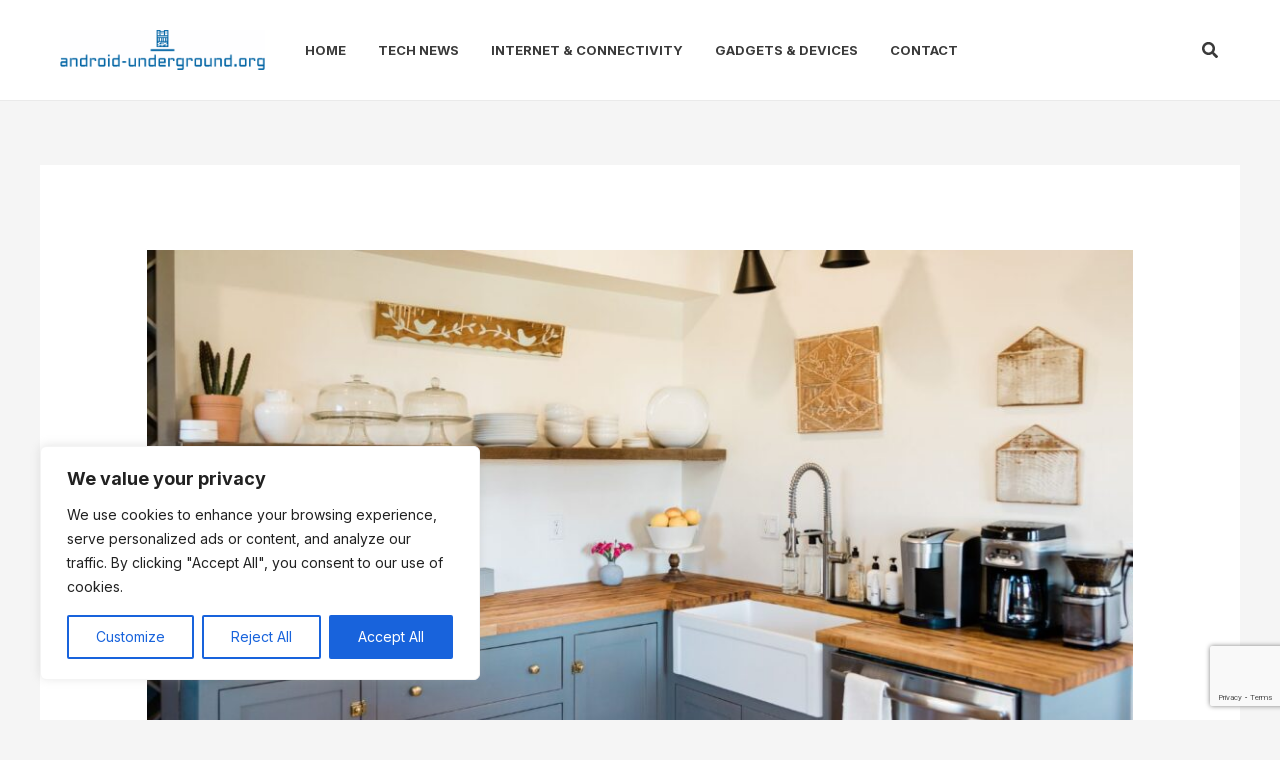

--- FILE ---
content_type: text/html; charset=utf-8
request_url: https://www.google.com/recaptcha/api2/anchor?ar=1&k=6Lcsxg0qAAAAAFjHp97U4yy0C6iBOJSwset9W2do&co=aHR0cHM6Ly9hbmRyb2lkLXVuZGVyZ3JvdW5kLm9yZzo0NDM.&hl=en&v=PoyoqOPhxBO7pBk68S4YbpHZ&size=invisible&anchor-ms=20000&execute-ms=30000&cb=6m963rh8pye5
body_size: 48744
content:
<!DOCTYPE HTML><html dir="ltr" lang="en"><head><meta http-equiv="Content-Type" content="text/html; charset=UTF-8">
<meta http-equiv="X-UA-Compatible" content="IE=edge">
<title>reCAPTCHA</title>
<style type="text/css">
/* cyrillic-ext */
@font-face {
  font-family: 'Roboto';
  font-style: normal;
  font-weight: 400;
  font-stretch: 100%;
  src: url(//fonts.gstatic.com/s/roboto/v48/KFO7CnqEu92Fr1ME7kSn66aGLdTylUAMa3GUBHMdazTgWw.woff2) format('woff2');
  unicode-range: U+0460-052F, U+1C80-1C8A, U+20B4, U+2DE0-2DFF, U+A640-A69F, U+FE2E-FE2F;
}
/* cyrillic */
@font-face {
  font-family: 'Roboto';
  font-style: normal;
  font-weight: 400;
  font-stretch: 100%;
  src: url(//fonts.gstatic.com/s/roboto/v48/KFO7CnqEu92Fr1ME7kSn66aGLdTylUAMa3iUBHMdazTgWw.woff2) format('woff2');
  unicode-range: U+0301, U+0400-045F, U+0490-0491, U+04B0-04B1, U+2116;
}
/* greek-ext */
@font-face {
  font-family: 'Roboto';
  font-style: normal;
  font-weight: 400;
  font-stretch: 100%;
  src: url(//fonts.gstatic.com/s/roboto/v48/KFO7CnqEu92Fr1ME7kSn66aGLdTylUAMa3CUBHMdazTgWw.woff2) format('woff2');
  unicode-range: U+1F00-1FFF;
}
/* greek */
@font-face {
  font-family: 'Roboto';
  font-style: normal;
  font-weight: 400;
  font-stretch: 100%;
  src: url(//fonts.gstatic.com/s/roboto/v48/KFO7CnqEu92Fr1ME7kSn66aGLdTylUAMa3-UBHMdazTgWw.woff2) format('woff2');
  unicode-range: U+0370-0377, U+037A-037F, U+0384-038A, U+038C, U+038E-03A1, U+03A3-03FF;
}
/* math */
@font-face {
  font-family: 'Roboto';
  font-style: normal;
  font-weight: 400;
  font-stretch: 100%;
  src: url(//fonts.gstatic.com/s/roboto/v48/KFO7CnqEu92Fr1ME7kSn66aGLdTylUAMawCUBHMdazTgWw.woff2) format('woff2');
  unicode-range: U+0302-0303, U+0305, U+0307-0308, U+0310, U+0312, U+0315, U+031A, U+0326-0327, U+032C, U+032F-0330, U+0332-0333, U+0338, U+033A, U+0346, U+034D, U+0391-03A1, U+03A3-03A9, U+03B1-03C9, U+03D1, U+03D5-03D6, U+03F0-03F1, U+03F4-03F5, U+2016-2017, U+2034-2038, U+203C, U+2040, U+2043, U+2047, U+2050, U+2057, U+205F, U+2070-2071, U+2074-208E, U+2090-209C, U+20D0-20DC, U+20E1, U+20E5-20EF, U+2100-2112, U+2114-2115, U+2117-2121, U+2123-214F, U+2190, U+2192, U+2194-21AE, U+21B0-21E5, U+21F1-21F2, U+21F4-2211, U+2213-2214, U+2216-22FF, U+2308-230B, U+2310, U+2319, U+231C-2321, U+2336-237A, U+237C, U+2395, U+239B-23B7, U+23D0, U+23DC-23E1, U+2474-2475, U+25AF, U+25B3, U+25B7, U+25BD, U+25C1, U+25CA, U+25CC, U+25FB, U+266D-266F, U+27C0-27FF, U+2900-2AFF, U+2B0E-2B11, U+2B30-2B4C, U+2BFE, U+3030, U+FF5B, U+FF5D, U+1D400-1D7FF, U+1EE00-1EEFF;
}
/* symbols */
@font-face {
  font-family: 'Roboto';
  font-style: normal;
  font-weight: 400;
  font-stretch: 100%;
  src: url(//fonts.gstatic.com/s/roboto/v48/KFO7CnqEu92Fr1ME7kSn66aGLdTylUAMaxKUBHMdazTgWw.woff2) format('woff2');
  unicode-range: U+0001-000C, U+000E-001F, U+007F-009F, U+20DD-20E0, U+20E2-20E4, U+2150-218F, U+2190, U+2192, U+2194-2199, U+21AF, U+21E6-21F0, U+21F3, U+2218-2219, U+2299, U+22C4-22C6, U+2300-243F, U+2440-244A, U+2460-24FF, U+25A0-27BF, U+2800-28FF, U+2921-2922, U+2981, U+29BF, U+29EB, U+2B00-2BFF, U+4DC0-4DFF, U+FFF9-FFFB, U+10140-1018E, U+10190-1019C, U+101A0, U+101D0-101FD, U+102E0-102FB, U+10E60-10E7E, U+1D2C0-1D2D3, U+1D2E0-1D37F, U+1F000-1F0FF, U+1F100-1F1AD, U+1F1E6-1F1FF, U+1F30D-1F30F, U+1F315, U+1F31C, U+1F31E, U+1F320-1F32C, U+1F336, U+1F378, U+1F37D, U+1F382, U+1F393-1F39F, U+1F3A7-1F3A8, U+1F3AC-1F3AF, U+1F3C2, U+1F3C4-1F3C6, U+1F3CA-1F3CE, U+1F3D4-1F3E0, U+1F3ED, U+1F3F1-1F3F3, U+1F3F5-1F3F7, U+1F408, U+1F415, U+1F41F, U+1F426, U+1F43F, U+1F441-1F442, U+1F444, U+1F446-1F449, U+1F44C-1F44E, U+1F453, U+1F46A, U+1F47D, U+1F4A3, U+1F4B0, U+1F4B3, U+1F4B9, U+1F4BB, U+1F4BF, U+1F4C8-1F4CB, U+1F4D6, U+1F4DA, U+1F4DF, U+1F4E3-1F4E6, U+1F4EA-1F4ED, U+1F4F7, U+1F4F9-1F4FB, U+1F4FD-1F4FE, U+1F503, U+1F507-1F50B, U+1F50D, U+1F512-1F513, U+1F53E-1F54A, U+1F54F-1F5FA, U+1F610, U+1F650-1F67F, U+1F687, U+1F68D, U+1F691, U+1F694, U+1F698, U+1F6AD, U+1F6B2, U+1F6B9-1F6BA, U+1F6BC, U+1F6C6-1F6CF, U+1F6D3-1F6D7, U+1F6E0-1F6EA, U+1F6F0-1F6F3, U+1F6F7-1F6FC, U+1F700-1F7FF, U+1F800-1F80B, U+1F810-1F847, U+1F850-1F859, U+1F860-1F887, U+1F890-1F8AD, U+1F8B0-1F8BB, U+1F8C0-1F8C1, U+1F900-1F90B, U+1F93B, U+1F946, U+1F984, U+1F996, U+1F9E9, U+1FA00-1FA6F, U+1FA70-1FA7C, U+1FA80-1FA89, U+1FA8F-1FAC6, U+1FACE-1FADC, U+1FADF-1FAE9, U+1FAF0-1FAF8, U+1FB00-1FBFF;
}
/* vietnamese */
@font-face {
  font-family: 'Roboto';
  font-style: normal;
  font-weight: 400;
  font-stretch: 100%;
  src: url(//fonts.gstatic.com/s/roboto/v48/KFO7CnqEu92Fr1ME7kSn66aGLdTylUAMa3OUBHMdazTgWw.woff2) format('woff2');
  unicode-range: U+0102-0103, U+0110-0111, U+0128-0129, U+0168-0169, U+01A0-01A1, U+01AF-01B0, U+0300-0301, U+0303-0304, U+0308-0309, U+0323, U+0329, U+1EA0-1EF9, U+20AB;
}
/* latin-ext */
@font-face {
  font-family: 'Roboto';
  font-style: normal;
  font-weight: 400;
  font-stretch: 100%;
  src: url(//fonts.gstatic.com/s/roboto/v48/KFO7CnqEu92Fr1ME7kSn66aGLdTylUAMa3KUBHMdazTgWw.woff2) format('woff2');
  unicode-range: U+0100-02BA, U+02BD-02C5, U+02C7-02CC, U+02CE-02D7, U+02DD-02FF, U+0304, U+0308, U+0329, U+1D00-1DBF, U+1E00-1E9F, U+1EF2-1EFF, U+2020, U+20A0-20AB, U+20AD-20C0, U+2113, U+2C60-2C7F, U+A720-A7FF;
}
/* latin */
@font-face {
  font-family: 'Roboto';
  font-style: normal;
  font-weight: 400;
  font-stretch: 100%;
  src: url(//fonts.gstatic.com/s/roboto/v48/KFO7CnqEu92Fr1ME7kSn66aGLdTylUAMa3yUBHMdazQ.woff2) format('woff2');
  unicode-range: U+0000-00FF, U+0131, U+0152-0153, U+02BB-02BC, U+02C6, U+02DA, U+02DC, U+0304, U+0308, U+0329, U+2000-206F, U+20AC, U+2122, U+2191, U+2193, U+2212, U+2215, U+FEFF, U+FFFD;
}
/* cyrillic-ext */
@font-face {
  font-family: 'Roboto';
  font-style: normal;
  font-weight: 500;
  font-stretch: 100%;
  src: url(//fonts.gstatic.com/s/roboto/v48/KFO7CnqEu92Fr1ME7kSn66aGLdTylUAMa3GUBHMdazTgWw.woff2) format('woff2');
  unicode-range: U+0460-052F, U+1C80-1C8A, U+20B4, U+2DE0-2DFF, U+A640-A69F, U+FE2E-FE2F;
}
/* cyrillic */
@font-face {
  font-family: 'Roboto';
  font-style: normal;
  font-weight: 500;
  font-stretch: 100%;
  src: url(//fonts.gstatic.com/s/roboto/v48/KFO7CnqEu92Fr1ME7kSn66aGLdTylUAMa3iUBHMdazTgWw.woff2) format('woff2');
  unicode-range: U+0301, U+0400-045F, U+0490-0491, U+04B0-04B1, U+2116;
}
/* greek-ext */
@font-face {
  font-family: 'Roboto';
  font-style: normal;
  font-weight: 500;
  font-stretch: 100%;
  src: url(//fonts.gstatic.com/s/roboto/v48/KFO7CnqEu92Fr1ME7kSn66aGLdTylUAMa3CUBHMdazTgWw.woff2) format('woff2');
  unicode-range: U+1F00-1FFF;
}
/* greek */
@font-face {
  font-family: 'Roboto';
  font-style: normal;
  font-weight: 500;
  font-stretch: 100%;
  src: url(//fonts.gstatic.com/s/roboto/v48/KFO7CnqEu92Fr1ME7kSn66aGLdTylUAMa3-UBHMdazTgWw.woff2) format('woff2');
  unicode-range: U+0370-0377, U+037A-037F, U+0384-038A, U+038C, U+038E-03A1, U+03A3-03FF;
}
/* math */
@font-face {
  font-family: 'Roboto';
  font-style: normal;
  font-weight: 500;
  font-stretch: 100%;
  src: url(//fonts.gstatic.com/s/roboto/v48/KFO7CnqEu92Fr1ME7kSn66aGLdTylUAMawCUBHMdazTgWw.woff2) format('woff2');
  unicode-range: U+0302-0303, U+0305, U+0307-0308, U+0310, U+0312, U+0315, U+031A, U+0326-0327, U+032C, U+032F-0330, U+0332-0333, U+0338, U+033A, U+0346, U+034D, U+0391-03A1, U+03A3-03A9, U+03B1-03C9, U+03D1, U+03D5-03D6, U+03F0-03F1, U+03F4-03F5, U+2016-2017, U+2034-2038, U+203C, U+2040, U+2043, U+2047, U+2050, U+2057, U+205F, U+2070-2071, U+2074-208E, U+2090-209C, U+20D0-20DC, U+20E1, U+20E5-20EF, U+2100-2112, U+2114-2115, U+2117-2121, U+2123-214F, U+2190, U+2192, U+2194-21AE, U+21B0-21E5, U+21F1-21F2, U+21F4-2211, U+2213-2214, U+2216-22FF, U+2308-230B, U+2310, U+2319, U+231C-2321, U+2336-237A, U+237C, U+2395, U+239B-23B7, U+23D0, U+23DC-23E1, U+2474-2475, U+25AF, U+25B3, U+25B7, U+25BD, U+25C1, U+25CA, U+25CC, U+25FB, U+266D-266F, U+27C0-27FF, U+2900-2AFF, U+2B0E-2B11, U+2B30-2B4C, U+2BFE, U+3030, U+FF5B, U+FF5D, U+1D400-1D7FF, U+1EE00-1EEFF;
}
/* symbols */
@font-face {
  font-family: 'Roboto';
  font-style: normal;
  font-weight: 500;
  font-stretch: 100%;
  src: url(//fonts.gstatic.com/s/roboto/v48/KFO7CnqEu92Fr1ME7kSn66aGLdTylUAMaxKUBHMdazTgWw.woff2) format('woff2');
  unicode-range: U+0001-000C, U+000E-001F, U+007F-009F, U+20DD-20E0, U+20E2-20E4, U+2150-218F, U+2190, U+2192, U+2194-2199, U+21AF, U+21E6-21F0, U+21F3, U+2218-2219, U+2299, U+22C4-22C6, U+2300-243F, U+2440-244A, U+2460-24FF, U+25A0-27BF, U+2800-28FF, U+2921-2922, U+2981, U+29BF, U+29EB, U+2B00-2BFF, U+4DC0-4DFF, U+FFF9-FFFB, U+10140-1018E, U+10190-1019C, U+101A0, U+101D0-101FD, U+102E0-102FB, U+10E60-10E7E, U+1D2C0-1D2D3, U+1D2E0-1D37F, U+1F000-1F0FF, U+1F100-1F1AD, U+1F1E6-1F1FF, U+1F30D-1F30F, U+1F315, U+1F31C, U+1F31E, U+1F320-1F32C, U+1F336, U+1F378, U+1F37D, U+1F382, U+1F393-1F39F, U+1F3A7-1F3A8, U+1F3AC-1F3AF, U+1F3C2, U+1F3C4-1F3C6, U+1F3CA-1F3CE, U+1F3D4-1F3E0, U+1F3ED, U+1F3F1-1F3F3, U+1F3F5-1F3F7, U+1F408, U+1F415, U+1F41F, U+1F426, U+1F43F, U+1F441-1F442, U+1F444, U+1F446-1F449, U+1F44C-1F44E, U+1F453, U+1F46A, U+1F47D, U+1F4A3, U+1F4B0, U+1F4B3, U+1F4B9, U+1F4BB, U+1F4BF, U+1F4C8-1F4CB, U+1F4D6, U+1F4DA, U+1F4DF, U+1F4E3-1F4E6, U+1F4EA-1F4ED, U+1F4F7, U+1F4F9-1F4FB, U+1F4FD-1F4FE, U+1F503, U+1F507-1F50B, U+1F50D, U+1F512-1F513, U+1F53E-1F54A, U+1F54F-1F5FA, U+1F610, U+1F650-1F67F, U+1F687, U+1F68D, U+1F691, U+1F694, U+1F698, U+1F6AD, U+1F6B2, U+1F6B9-1F6BA, U+1F6BC, U+1F6C6-1F6CF, U+1F6D3-1F6D7, U+1F6E0-1F6EA, U+1F6F0-1F6F3, U+1F6F7-1F6FC, U+1F700-1F7FF, U+1F800-1F80B, U+1F810-1F847, U+1F850-1F859, U+1F860-1F887, U+1F890-1F8AD, U+1F8B0-1F8BB, U+1F8C0-1F8C1, U+1F900-1F90B, U+1F93B, U+1F946, U+1F984, U+1F996, U+1F9E9, U+1FA00-1FA6F, U+1FA70-1FA7C, U+1FA80-1FA89, U+1FA8F-1FAC6, U+1FACE-1FADC, U+1FADF-1FAE9, U+1FAF0-1FAF8, U+1FB00-1FBFF;
}
/* vietnamese */
@font-face {
  font-family: 'Roboto';
  font-style: normal;
  font-weight: 500;
  font-stretch: 100%;
  src: url(//fonts.gstatic.com/s/roboto/v48/KFO7CnqEu92Fr1ME7kSn66aGLdTylUAMa3OUBHMdazTgWw.woff2) format('woff2');
  unicode-range: U+0102-0103, U+0110-0111, U+0128-0129, U+0168-0169, U+01A0-01A1, U+01AF-01B0, U+0300-0301, U+0303-0304, U+0308-0309, U+0323, U+0329, U+1EA0-1EF9, U+20AB;
}
/* latin-ext */
@font-face {
  font-family: 'Roboto';
  font-style: normal;
  font-weight: 500;
  font-stretch: 100%;
  src: url(//fonts.gstatic.com/s/roboto/v48/KFO7CnqEu92Fr1ME7kSn66aGLdTylUAMa3KUBHMdazTgWw.woff2) format('woff2');
  unicode-range: U+0100-02BA, U+02BD-02C5, U+02C7-02CC, U+02CE-02D7, U+02DD-02FF, U+0304, U+0308, U+0329, U+1D00-1DBF, U+1E00-1E9F, U+1EF2-1EFF, U+2020, U+20A0-20AB, U+20AD-20C0, U+2113, U+2C60-2C7F, U+A720-A7FF;
}
/* latin */
@font-face {
  font-family: 'Roboto';
  font-style: normal;
  font-weight: 500;
  font-stretch: 100%;
  src: url(//fonts.gstatic.com/s/roboto/v48/KFO7CnqEu92Fr1ME7kSn66aGLdTylUAMa3yUBHMdazQ.woff2) format('woff2');
  unicode-range: U+0000-00FF, U+0131, U+0152-0153, U+02BB-02BC, U+02C6, U+02DA, U+02DC, U+0304, U+0308, U+0329, U+2000-206F, U+20AC, U+2122, U+2191, U+2193, U+2212, U+2215, U+FEFF, U+FFFD;
}
/* cyrillic-ext */
@font-face {
  font-family: 'Roboto';
  font-style: normal;
  font-weight: 900;
  font-stretch: 100%;
  src: url(//fonts.gstatic.com/s/roboto/v48/KFO7CnqEu92Fr1ME7kSn66aGLdTylUAMa3GUBHMdazTgWw.woff2) format('woff2');
  unicode-range: U+0460-052F, U+1C80-1C8A, U+20B4, U+2DE0-2DFF, U+A640-A69F, U+FE2E-FE2F;
}
/* cyrillic */
@font-face {
  font-family: 'Roboto';
  font-style: normal;
  font-weight: 900;
  font-stretch: 100%;
  src: url(//fonts.gstatic.com/s/roboto/v48/KFO7CnqEu92Fr1ME7kSn66aGLdTylUAMa3iUBHMdazTgWw.woff2) format('woff2');
  unicode-range: U+0301, U+0400-045F, U+0490-0491, U+04B0-04B1, U+2116;
}
/* greek-ext */
@font-face {
  font-family: 'Roboto';
  font-style: normal;
  font-weight: 900;
  font-stretch: 100%;
  src: url(//fonts.gstatic.com/s/roboto/v48/KFO7CnqEu92Fr1ME7kSn66aGLdTylUAMa3CUBHMdazTgWw.woff2) format('woff2');
  unicode-range: U+1F00-1FFF;
}
/* greek */
@font-face {
  font-family: 'Roboto';
  font-style: normal;
  font-weight: 900;
  font-stretch: 100%;
  src: url(//fonts.gstatic.com/s/roboto/v48/KFO7CnqEu92Fr1ME7kSn66aGLdTylUAMa3-UBHMdazTgWw.woff2) format('woff2');
  unicode-range: U+0370-0377, U+037A-037F, U+0384-038A, U+038C, U+038E-03A1, U+03A3-03FF;
}
/* math */
@font-face {
  font-family: 'Roboto';
  font-style: normal;
  font-weight: 900;
  font-stretch: 100%;
  src: url(//fonts.gstatic.com/s/roboto/v48/KFO7CnqEu92Fr1ME7kSn66aGLdTylUAMawCUBHMdazTgWw.woff2) format('woff2');
  unicode-range: U+0302-0303, U+0305, U+0307-0308, U+0310, U+0312, U+0315, U+031A, U+0326-0327, U+032C, U+032F-0330, U+0332-0333, U+0338, U+033A, U+0346, U+034D, U+0391-03A1, U+03A3-03A9, U+03B1-03C9, U+03D1, U+03D5-03D6, U+03F0-03F1, U+03F4-03F5, U+2016-2017, U+2034-2038, U+203C, U+2040, U+2043, U+2047, U+2050, U+2057, U+205F, U+2070-2071, U+2074-208E, U+2090-209C, U+20D0-20DC, U+20E1, U+20E5-20EF, U+2100-2112, U+2114-2115, U+2117-2121, U+2123-214F, U+2190, U+2192, U+2194-21AE, U+21B0-21E5, U+21F1-21F2, U+21F4-2211, U+2213-2214, U+2216-22FF, U+2308-230B, U+2310, U+2319, U+231C-2321, U+2336-237A, U+237C, U+2395, U+239B-23B7, U+23D0, U+23DC-23E1, U+2474-2475, U+25AF, U+25B3, U+25B7, U+25BD, U+25C1, U+25CA, U+25CC, U+25FB, U+266D-266F, U+27C0-27FF, U+2900-2AFF, U+2B0E-2B11, U+2B30-2B4C, U+2BFE, U+3030, U+FF5B, U+FF5D, U+1D400-1D7FF, U+1EE00-1EEFF;
}
/* symbols */
@font-face {
  font-family: 'Roboto';
  font-style: normal;
  font-weight: 900;
  font-stretch: 100%;
  src: url(//fonts.gstatic.com/s/roboto/v48/KFO7CnqEu92Fr1ME7kSn66aGLdTylUAMaxKUBHMdazTgWw.woff2) format('woff2');
  unicode-range: U+0001-000C, U+000E-001F, U+007F-009F, U+20DD-20E0, U+20E2-20E4, U+2150-218F, U+2190, U+2192, U+2194-2199, U+21AF, U+21E6-21F0, U+21F3, U+2218-2219, U+2299, U+22C4-22C6, U+2300-243F, U+2440-244A, U+2460-24FF, U+25A0-27BF, U+2800-28FF, U+2921-2922, U+2981, U+29BF, U+29EB, U+2B00-2BFF, U+4DC0-4DFF, U+FFF9-FFFB, U+10140-1018E, U+10190-1019C, U+101A0, U+101D0-101FD, U+102E0-102FB, U+10E60-10E7E, U+1D2C0-1D2D3, U+1D2E0-1D37F, U+1F000-1F0FF, U+1F100-1F1AD, U+1F1E6-1F1FF, U+1F30D-1F30F, U+1F315, U+1F31C, U+1F31E, U+1F320-1F32C, U+1F336, U+1F378, U+1F37D, U+1F382, U+1F393-1F39F, U+1F3A7-1F3A8, U+1F3AC-1F3AF, U+1F3C2, U+1F3C4-1F3C6, U+1F3CA-1F3CE, U+1F3D4-1F3E0, U+1F3ED, U+1F3F1-1F3F3, U+1F3F5-1F3F7, U+1F408, U+1F415, U+1F41F, U+1F426, U+1F43F, U+1F441-1F442, U+1F444, U+1F446-1F449, U+1F44C-1F44E, U+1F453, U+1F46A, U+1F47D, U+1F4A3, U+1F4B0, U+1F4B3, U+1F4B9, U+1F4BB, U+1F4BF, U+1F4C8-1F4CB, U+1F4D6, U+1F4DA, U+1F4DF, U+1F4E3-1F4E6, U+1F4EA-1F4ED, U+1F4F7, U+1F4F9-1F4FB, U+1F4FD-1F4FE, U+1F503, U+1F507-1F50B, U+1F50D, U+1F512-1F513, U+1F53E-1F54A, U+1F54F-1F5FA, U+1F610, U+1F650-1F67F, U+1F687, U+1F68D, U+1F691, U+1F694, U+1F698, U+1F6AD, U+1F6B2, U+1F6B9-1F6BA, U+1F6BC, U+1F6C6-1F6CF, U+1F6D3-1F6D7, U+1F6E0-1F6EA, U+1F6F0-1F6F3, U+1F6F7-1F6FC, U+1F700-1F7FF, U+1F800-1F80B, U+1F810-1F847, U+1F850-1F859, U+1F860-1F887, U+1F890-1F8AD, U+1F8B0-1F8BB, U+1F8C0-1F8C1, U+1F900-1F90B, U+1F93B, U+1F946, U+1F984, U+1F996, U+1F9E9, U+1FA00-1FA6F, U+1FA70-1FA7C, U+1FA80-1FA89, U+1FA8F-1FAC6, U+1FACE-1FADC, U+1FADF-1FAE9, U+1FAF0-1FAF8, U+1FB00-1FBFF;
}
/* vietnamese */
@font-face {
  font-family: 'Roboto';
  font-style: normal;
  font-weight: 900;
  font-stretch: 100%;
  src: url(//fonts.gstatic.com/s/roboto/v48/KFO7CnqEu92Fr1ME7kSn66aGLdTylUAMa3OUBHMdazTgWw.woff2) format('woff2');
  unicode-range: U+0102-0103, U+0110-0111, U+0128-0129, U+0168-0169, U+01A0-01A1, U+01AF-01B0, U+0300-0301, U+0303-0304, U+0308-0309, U+0323, U+0329, U+1EA0-1EF9, U+20AB;
}
/* latin-ext */
@font-face {
  font-family: 'Roboto';
  font-style: normal;
  font-weight: 900;
  font-stretch: 100%;
  src: url(//fonts.gstatic.com/s/roboto/v48/KFO7CnqEu92Fr1ME7kSn66aGLdTylUAMa3KUBHMdazTgWw.woff2) format('woff2');
  unicode-range: U+0100-02BA, U+02BD-02C5, U+02C7-02CC, U+02CE-02D7, U+02DD-02FF, U+0304, U+0308, U+0329, U+1D00-1DBF, U+1E00-1E9F, U+1EF2-1EFF, U+2020, U+20A0-20AB, U+20AD-20C0, U+2113, U+2C60-2C7F, U+A720-A7FF;
}
/* latin */
@font-face {
  font-family: 'Roboto';
  font-style: normal;
  font-weight: 900;
  font-stretch: 100%;
  src: url(//fonts.gstatic.com/s/roboto/v48/KFO7CnqEu92Fr1ME7kSn66aGLdTylUAMa3yUBHMdazQ.woff2) format('woff2');
  unicode-range: U+0000-00FF, U+0131, U+0152-0153, U+02BB-02BC, U+02C6, U+02DA, U+02DC, U+0304, U+0308, U+0329, U+2000-206F, U+20AC, U+2122, U+2191, U+2193, U+2212, U+2215, U+FEFF, U+FFFD;
}

</style>
<link rel="stylesheet" type="text/css" href="https://www.gstatic.com/recaptcha/releases/PoyoqOPhxBO7pBk68S4YbpHZ/styles__ltr.css">
<script nonce="bawiRaSmmvHUcovPiDpzvw" type="text/javascript">window['__recaptcha_api'] = 'https://www.google.com/recaptcha/api2/';</script>
<script type="text/javascript" src="https://www.gstatic.com/recaptcha/releases/PoyoqOPhxBO7pBk68S4YbpHZ/recaptcha__en.js" nonce="bawiRaSmmvHUcovPiDpzvw">
      
    </script></head>
<body><div id="rc-anchor-alert" class="rc-anchor-alert"></div>
<input type="hidden" id="recaptcha-token" value="[base64]">
<script type="text/javascript" nonce="bawiRaSmmvHUcovPiDpzvw">
      recaptcha.anchor.Main.init("[\x22ainput\x22,[\x22bgdata\x22,\x22\x22,\[base64]/[base64]/[base64]/KE4oMTI0LHYsdi5HKSxMWihsLHYpKTpOKDEyNCx2LGwpLFYpLHYpLFQpKSxGKDE3MSx2KX0scjc9ZnVuY3Rpb24obCl7cmV0dXJuIGx9LEM9ZnVuY3Rpb24obCxWLHYpe04odixsLFYpLFZbYWtdPTI3OTZ9LG49ZnVuY3Rpb24obCxWKXtWLlg9KChWLlg/[base64]/[base64]/[base64]/[base64]/[base64]/[base64]/[base64]/[base64]/[base64]/[base64]/[base64]\\u003d\x22,\[base64]\x22,\x22S8Odwo4cK8Oow45VwofDucO8c3EoSsKrw5hJQMKtUUjDucOzwrlpfcOXw6DCkgDCpj8GwqUkwoppa8KIUMKwJQXDqHR8ecKbwq3Dj8KRw6XDlMKaw5fDpAHCsmjCsMK4wqvCkcKyw5vCgSbDlsKbC8KPUlDDicO6wpbDiMOZw7/CisOiwq0HSsK4wql3cjI2wqQgwpgdBcKowrHDqU/DqMKrw5bCn8OtPUFGwrw3wqHCvMKlwqMtGcKFDUDDocOAwobCtMOPwrzCmT3DkyTCqsOAw4LDmcOfwpsKwoh6IMOfwpMlwpJcYMOjwqAeZcK+w5tJWcKewrVuw5ZQw5HCnA/DngrCs2HCjcO/OcKlw5tIwrzDjMOqF8OMNwQXBcK/Tw55e8O0JsKedMOyLcOSwrvDuXHDlsKuw7DCmCLDlx9CegDCiDUaw7pQw7Y3wr3CtRzDpSvDvsKJH8OWwrpQwq7DlMKRw4PDr2lEcMK/B8Khw67CtsOAHQFmAFvCkX4pwqnDpGlZw67CuUTCj0dPw5MRIVzCm8OQwpoww7PDk0l5EsKKOsKXEMKecR1VHMK7bsOKw7lVRgjDsEzCi8KLZllZNw1Iwp4TLcKew6Ztw6DCtXdJw5DDvjPDrMO2w6HDvw3DrTnDkxdfworDszwnVMOKLWPCiCLDv8K/[base64]/L1ZDwrTCi1RWw4XDp8OiScObw6XCu8OqXFsoNsOnwpg1QcOFYnM5N8O/w6jCk8OPw5jCrcK4PcKkwrA2EcK0wqvCihrDkMO4fmfDtRABwqtAwofCrMOuwp1CXWvDjsOZFhx9PGJtwpbDvlNjw7jCvcKZWsOjFWx5w60yB8Kxw5LCrsO2wr/Cq8ONW1R0LDJNHVMGwrbDhWNccMOYwo4dwoldKsKTHsKHAMKXw7DDlcKkN8O7wqbCrcKww64tw7Mjw6QIdcK3bgNtwqbDgMO1wobCgcOIwo3Dv23CrUHDnsOVwrF/wq7Cj8KTd8K0wph3acOdw6TCsjooHsKswpgsw6sPwqjDrcK/wq9FFcK/XsKBwoHDiSvCq2nDi3RcbzssEnLChMKcEcO0G2p/HlDDhCZ/EC0kw4knc1vDuDQeLSzCtiFJwrVuwopAO8OWb8Obwo3DvcO5TcKFw7MzHAIDacKhwoPDrsOiwphTw5cvw5/[base64]/CuMKiBQh0bgR/BsKGw4zDg3ksw4okNW/DhsKhTsOGFsOUcSExwpzDvyVyworCihvCtMOgw5g2YcODwrxZPsOiR8Kfw60iw6zDqcKjeznChsKbw4PDlsOFwq3Cp8KEQGMtw4gUYEPDmMKOwpXCjcOBw67CoMOSwqfClR3DtFZEwqLDocKyAzNzWh3Doi1awonCmMKpwqvDkirCosKuw4Rswp7CvsKbw6h/TsOawqrCjhTDqxzCl3d7djjCh08AUigVw6ZGW8OWdhkMRQ3DuMOvw6Jzw5wFw6bDiyzDoF7DgMKBwqTCrcK1woYCD8OyTcOpCXZoOsK2w4vCnhVqNX/DvcKKQ2/Dt8OSw7UmwonCtxLCu0DCimbCo3/Co8OwYsKQdMONMcOOCsKrJSkgw5AHwolJXsOYFcOmMBQJwqzCh8K3wozDhT1Ew4kew43CkMKWwq8YYMKpwpvCmBvDjnXDgsKtwrZdbsKJw78QwqjDjcKawrPCgQrCuQw2K8OewqpKVcKHEcKWSzRfe3N/wpPDhsKqUFEtW8Onwq0Qw5c+wpMJOChDYTMKUMOQa8OVwpHDpMKAwpbCrFTDu8OBPsKsDcKiTsK1w5LCmsKZw5bCpW3Diig5Kg1YVUzDkcOYQcO/NcKeJ8K7w5AFI2JEW2jCn17CuFVSwqLChn98J8Kqwr/[base64]/ChsOjLMK1GcKiwrbDtMO/[base64]/[base64]/[base64]/T1LDvSHCrjzCgEXCrcOTZcOYGTDCiMOcJ8Kvwq1PMCfDq2TDiiHChA0bwqHCkjZFwrbCrMKiwqxUwr9TKVzDqsOJwoAjAC8Bf8K/wpfCiMKAP8OuRsKOwoMyGMKAw4/CssKKUAAzw67Cgid1XzhSw47CgcODPsOHVzHDl0xIwqwRM0XCk8Khw5dJdWNLIMO2w44KRMKgBMK9wrVlw7FwY2bCoFdbwoHCqsKVB2E+w4gIwq42esKJw73Cln/DuMOBeMK7wqHCpBx4DAHDisOOwprCi2vDs08fw5QPGVTCmsONwroyWsOsBsOkB0VvwpTDlkY1w4FHYF3DkcODDEZywq9bw6jCksOAwow9wpbCscKAYsK4w4MwQy1ePGJcTsO3HcOlw587wpIFw65WZcOwZQ02BCE6w6bDljbDlcKkVlJaempIw7/CrB8cQlxicXrDrQbDlXEKR3E0woTDvVTCrTxJQFgpewNwJMK3wogpVQ7DrMK1wq8Uw50TZMONWsKrMg0UG8OuwrgBwrFQw53DvsObH8OFTnrDpcO6dsK5w7vCq2dOw5zDvhHCvBHCtMKzwrnDl8OJw5wgw40SVgQVwok/J1tpwqXDnMOXMsKVwojDpcKTw4UOG8K2CjAAw6EwKMKkw60nw5dmW8Kmw7Z3w7MrwqfDrMOOKwDChTXCvcKQw5bCt3NAJsOQw7/DvwpKS37DlUBOwrIaVMKsw5dUdzzCnsKgVwxqw4h7cMO2w5XDi8KXGsK/ScKtw7XCoMKhUClQwosYbMK6NsObwrbDu07CrcOqw7rDqRMYbcOqezjDuyxJwqBudCxVwqXCnwlYwqrCsMOUw7YdZsK6wq/DucKwNsOxwrrDpsKBwq/CmDTCqVxEVRfCscKaLhh5wrbDlcOKwoJlw5fCicOFwozChhVVCVhLwocCwrPCqyYMw4oVw6IOw7nDr8O1BsKFfMK5wr/CmMKfw4TCgV1+w7rCqMOvXx4sD8KfLDbDl2rCgBjCrcORSMK1w5LCnsO0U0nDucKXw686BcKLw6HDuXbCnsKWPVLDr0nCjVzDslHDncKdw61Mw7fDvxHCgQVGwq8Bw6ALd8ODS8Kdw4B6wp0twqrCmQ3Crl8/w53CpAXCnHnCjwUOwrbCrMKaw7RWCF7DsyPCscKew5k8w5HDt8Kywo7CnRrCosOKwrzDt8OLw5k+MzbCrV/DpygGPV7DjFojw58ew6fCnlrCuWTCvcKswqTCuSF7wpDCnsKYwq0TfMOrwr1QOWLDtGEGHMOOwqs0w67CpMO0wqXDoMOgBynDg8OhwqzCqxDDhMO8E8Ktw73CvsKbwrbCggkBG8K6dXF1w4NZwrBtw5Efw7Raw5fDr0AIEMO/wqxuw4FtKmsLwrTDpRvDk8KXwrPCvRzDjMO9w7nDqcKMTXNLN0RWAUAAMsO6w4zDm8K2w7RxLF4GHsKAwoMHW1PDpGcebF/DvAZSLU0LwobDvMKMOTNzwrVJw5t9wprDvVXDscO7T3TDnMK2w5VgwokTwoIiw73CsS1GOsK/fMKBwqF4wosHAMORVzR3K1HCpXPDrMO4wqPCuGVfw5vDq1/[base64]/DvCUBw7LCpcKlwqtEwrnDsTNwfynDtsOyw5MrTcOjwpbDhwvDrMOERkvCqVt+w77DsMKBwoYPwqA2CcKCFVlZf8KMwoUzOcO3SsKmw7nCqcOhw7rCoUxYF8OSdsKcY0TDvVwQw5oCw5MHU8OTwpDCqSzCk0ooZcKse8Kjwo0zNW4GRgkWScOewq/[base64]/[base64]/H8Ohw6XDtcKKN8KHA8KMw6Rcw4ZJwqbCoHjCoMKQPUUDTlXDjEnCtjMMR2Jzc1nDkCjDig/DiMKEBBlaY8KEwqzDgGzDlgDDucKbwrDCu8OMwrdJw5cpBnXDpX7CrjbDpRTDvyHChsOSMMKvCsK3w77DrzovVHPDusO2wrJGwrhoVWDDrD4BOVVUwoVERD97w7l9w5LDgsOdw5RUfsKQw75mHkNLY0/DicKMKsOlXMO8QA9rwrccB8KzWmtpwrUQw4Q9w4XDvMO8wr99aw3DisKBw4TCky1jDBd+fMKSMEXDtcKawqd7QcKKXWsSGsO3dMO7wpluCnNqTsOeES/[base64]/DhW4PIgfCvDN+woQ9wofChXPDgg1Swrcyw5/[base64]/ScKHw6bCpsKSOEEXw6FXwrPDgm5KwrbDjipTwp/CisK5An9lLDMZEsOqEWXCuiNmWzJFGDzDsRbCtcOrLEorw4VmOsOXIsK0dcK1wolzwpXDqkRGJgfDpzBDdWYUw5JkMA7CgsK6c3vCvkMUwo8fN3Mtw53DqsKRw5jCjsOTwos1w6/[base64]/w7tQwqcVNcOpa8Kawqk5w6AhSQ/DhRZww4XCsjAFw6YOOgrCrcKow6TCt3PCqTBrT8OseTPCp8Omwr3CicOgwqXCjWccecKWwr81fCXCjMOMwpQlCBIJw6jCm8KOPMOhw652RCbCv8KbwqcbwrMQRsKSw4XCvMKDwqfCsMK4e1/DpCUCS2rCmG5wQ2kbV8O0w7U+YMKuTMKgVsOOw502WsKawrttE8KqccOFVUcswonCgcKqdsOnfiIHBMOAPMO1w4bCk30eRCZEw414wqPCgcKjw4cLJ8OoPMOhw4wZw5/DgcOSwrhySMOhcMOnL1fCpsK3w5wVw605Gj95R8Ogwp9nw74zwpxQUsKjwrx1wrVjIMKqKcODw4FDwqfCuH3CpcKtw7/DksKwOgo3WcOjSQTCosK/wo1uwr7DlMOiF8KgwojCq8OMwqc+csKPw4wpGT3DkBQncMKiw4XDjcOvw5Mrd37DpA3Du8Ooc3bDvxxaRcKjIkrDnMOSVsKBBsOXwrcdN8Ksw4bDu8Obwp/DrnVjBAXDhz07w4hew4sBb8KawrPCkMKow6Ynw6LCkA84w6nChMKIwp/DslYrwoQBwphPA8K2w4nCuBDCml7ChMOaRMKlw5vDocKPPsOlwqPCrcORwrMSw71HflzDkcKgTQNOwrLDjMOrwpfDicOxwo9Pw7PDt8OgwpAxwrrCjsOXwrHCmcOHUAtYei/Do8OlFsKVdDXDsAo1MgbCqgZrw7jCuSzCgcOQwpskwqM+a3hnccKPw4k3HXFXwrLCgB41w5bDn8O1Sj83woofw47CvMO8R8O5w6fDun4Fw4nDvMODDm3CoMKdw4TCny4hC1gtw55ZXsOWCnzCoSrDj8O9NcKuOsK/woTDiwzCm8OARsKwwpnDtMKeLcOlwpRyw7XDlVV6c8K1wqNsMDDCjnzDj8KGwrHDmMO6w7ZZwoXCn0Q9ZsOFw6QLwpJjw6gpw77CocKAdcKmwrDDgcKYfD8YTl3DvWgNK8Kpwq0pWWYBY2TDrEDCtMK/[base64]/[base64]/w5vCo8OXwqHDv03CtsOZw7bDol3CtSfCuGPDrsOrXwzDrhLDpMKqwrvCrcK/dMKBXcKhAsOzIsO0w5bCocO6woXCmGI8KX4hcGhqWsKmCMKnw5bDssO3w4BjwovDsmAdKsKeDwpxPsKBflNRw7QZwq45PsK0S8O7TsK3S8OdXcKKwooUXl/Dq8OuwqEbYcO2wotrw6vDjmbDpcOfwpHCisKJw4/CmMONw54Kw4leP8OBwrF1WivDqcO5CsKAwo4ywpjCjwLCrcKGw4nDvwDCsMKJbkhmw4bDnwoLdBdoTztiSzRdw7LDgWp1BcOTeMKzCTgWZcKZw5nCnUpIUzLCjB4ZGXsuVXrDo3bDkA/CiAfCmcKKBcOSVsKmE8KiJcO5TH0aNCZiX8KeTFQkw5rCqcOqbMKpwq1Qw58Zw5PCm8Ozwrxyw4/[base64]/LmbCm8OqwocOw6nDvQBDwrZeEiLCpn/CvAJjw4U9wr9+w4p3b3LCscKcw6EgHgphDgkCfAFzVsKOIBs2w6MPw73CncKuw4dqNDwBw7gjeX0pwpXDvcK1BWTCgUlhF8K/SGhTccODw4/[base64]/w5V4QGpawrccOcO/[base64]/Cu3prw5jDkV/[base64]/[base64]/w67CpgUSe8K1Lz1KbGbCnsOuIlk4w4PDlcKcP8KTw5/CsBNMBcK6PcOYw6LDiShRQ3LCpWZtOsKnDMOtw5pfIBLCoMK/EC9NeRp7YGNLDMOHFE/DujPDm20uwqDDllpuw6tfwqHChkfDrzY5JXfDuMK0ZH3DkTMpwp3DlXjCrcOaUcKFHy9Vw5XChWvCkk4HwrnCj8KRCsOABMKJwqbDjMO1XmESLWTCh8OXGBPDl8KUFcKZEcOJEBDDuV9owofDoxjCgh7DmhYfwp/DocKxwrzDoxF9bsOSwq8hACQjwqVQwqYICcOxw5sDw5YOMldZwopJSMK1w7TDuMO1w4sCKcOaw7XDo8OCwpYsER3Ci8KtTcOfTgvDgHAKwq3CqA/DolcEw43CusKWEcK8Gy3CnsKrwqc3BMOww4LDpgYfwq8mHcOIacOlw6fDu8KGNsKewrBVBMOYGMOAE3dCwovDrRbDnGTDsTTDmyTCnQhYU0koZ0tTwoTDrMODwrN/X8OkYcKUw6DDnHPCpcOVwpsrEcOhJ3pVw7wOw6MuDsOrBA08w6YvEcKocMO6XFnCr2RhCsOwLGfCqG1KPsKqccOrwohKD8O9UcOZQ8OGw4NsCA4TNw3CqlbCvjbCv2VOKFzDvcOwwoHDvMOfHEvClCLCj8Oww4PDsAzDs8OSw5BZUQ/Cg0tAN0TCpcKkTH5/wqfCq8O9cBR0EsK3dEHCgsOVSnnCqcK+w7ZQBF91KMOfM8K/Gjh5EWfCg1zCkCxNw43CkcKuw7AbRQfDmFB6RMOKwpjCqRXDvF3CmMK+LcKnwrgmNsKRFUpGw7xjCMOnAz1gw67Dt0AuI0NUw5rCuhEvwoE4w5Mze1w8acKiw75lw7JsTsK0w58fNMKYWMK8NR/[base64]/EMOqaMKQen/Ds8OKCwkpDMOXwqYKKnfDinVZwqcDKMKDAHV0w6PCig/ClcOzwrNRTMOPwoHCkSoVwphtDcO5JirDg2vDnnxWWzjDrMKDw6TDijxffH1KYsKQwpQRw6hyw5vDpjMQGgHCjT/DlsK7bRfDh8OhwpARw5AewqgwwrFCR8KTR21eL8O5wqrCtGwhw6HDt8Ouw6FBc8KxCMOEw5sTwo3CgAvDm8KOw6XChcOCwrMkw5HCrcKRNRoUw7vDmcKaw5oQYMOSVQU6w507TmrDicOQw6xzR8OCWgRMw6fCj1hOWTxRKMOSwpLDr3Zcw4EwZ8KpHsO8w47DiF/CjnPCg8O9bsK2VRXCpMKcwovCiHFRwoJvw6MwOMKIwqRjdg/CiRUSdh4RfsKBwpbDtntyCgcKwqLCscOTYMO2woHCvnfDrVzCgsOywqA4Gx11w6UBPsKAIcKBw4vCt1VpZsOtwrYUXMOqwqjCvQrCsHfDmHg+bsOUwokWwqVewqBdaF/DsMOATmB/N8KDDz0WwoVQH07CisOxwrchM8KQw4IDw5rCmsKuw4omw67CogPCi8O3wqUbw4/DmsKZwqppwpcac8KPF8KiEgZ1wrPCocOYw7vDoX7DsRgJwrDCimccEsO9GGYbw5ccwrd7OD7DnUFxw4Jdwr/CisK8w5zCt39tMcKQw5fCuMOGNcO7NsORw4w7wrbCvsOsWMOQRMOzaMOFLGHCjEpRwrzDhcKEw4DDqgLDk8Oww41nLljDhncsw4RRQgTCgTrDgMKlQnBzCMKQEcOYw4zCuUhjwq/[base64]/Nhhdwrl3w6FNw77DnQcgwqrDhUpSJcOKw43Cn8OCNw/[base64]/DpsK7MHrDiMKlwoReZMK9w4XDpMO7ESkIbxfDmk8rScK0Qg3Dm8O8wpPCiMOuFMKKw6FDScKSXMK1cm4IJB3Dty97w6hxw4DCjcOoUsOEQ8KXAiFaSEXCiAYtw7XCrHHDrXpYF3pow6NjB8KVw7dxZTDClcOibcKGXcOgGcOQXz0ZP1/Du3vCusONUMK3IMKpw4HCi03CisKZXXcPEnjDnMK7eSxRIC4jZMKhwoPCiUzCqT/Dp00XwpUPw6bDokfCumpzRcO5wqvDqVXDkcOHETPCnn51w7LDi8KAwpB/w6RueMK/wonDksOSP29ITRLCkT43wqsfwodTQsK4w6XDksO8w5Esw7goeAYVVkfClsKQBh7DmMOlAcKTT3PCq8KXw4nDr8O4HsOjwr80YSYUwqHDpsOtU3XChsOiw7zCq8OSwpxQH8KReUgBJkZSKsOqbMKbR8O/Rx7CjSjDucOKw49tawfDucOnw7vDuGlfdsOPwpdYw7ZGw7sYw6TCs2s3HiPClHfCsMOOScO8w5p+wobDqMKpwrfDlcOtU1h6YizDj2Yjw47CuC98D8ODN8KXw6vDscOfwrHDuMK1wpk/[base64]/CmFxdw4EQPCjCicK+w4bCn0XCvEPCpMK8wrtCw4k0w6A6wo0gwpHChCsoH8KWX8K0wqbDoXl9w6IiwpUtNMK6wofDizHDhMOAFsOkIMKUwrHDswrDplNZw4/[base64]/wpPDsgEaHEoHMMKHVsKEEktowr7DsVwcwqnCpSpme8KISyjDnsK7wq0lwoJwwowrw7XCvcKxwqLDv0XCp01nw6pHQsODEk/DvcOhEsO3DQnCnxghw7fCnUDDg8OkwqDCjmRBBCbCp8KzwoRDfMKWwq4FwojCrxnDuiJQwpk1w4F/wp3DhAAhwrUGG8OTTRF8CT3DnsOVOQjCisO3w6NdwqFNwq7CssO6w7dsQ8Okw6kHZRXDkcK2w6QVwrI7VsKKwrACHcOlw5vDnz7DjE/[base64]/MMK+a8KvDcO8cRbCt0jCgsOew5jDpyfCiTY8w4QqA1/DrsKfw4bDscOjXxHDjhnDicK3w6XDhHdQZsKvwp91w7vDgijDoMOSw7onwrkdKEXDozJ/ShfDu8KiUMOiCcORwqjDqBF1SsOww5Y6w5bCrnAkdMOKwrA8w5HDmsK8w615wrEZIApQw4QuET3CkcK4woADw7rCuS4MwoxAbwtEA2XCgmA+w6bDt8KzNcObJsK8DzfCnsKzwrTDncK8w5cfwqRFZ3/CihTDnk55wrHDizggJUzCrlY8QEApw5jDlMOsw5wow4jCmsOMEcOQAMKeL8KkOEJ0wqzDmCfCuB/DpkDCjF7Cp8KxCsKdXFcTDE9AGMO5w4MFw65qXMOjwoPDkHFnJTALw5vCtwEXPhfCmi1/wo/CogMeL8KTNMK1wqHDghFSwplowpLCl8Oxwp/CqTU5woRMw4lPwr7DpF5yw7cVVyARw6s6EsOPwrvDiV0QwrgnLsKDw5LCo8KywpLDpn94ZSUCDivCkcOhfxLDnCROTMOXJMOCwroSw5/DpcO3BWVTRsKHIsOVRcOpw5I3wrDDu8OGNcK3LcOmw6FsXmdxw5ogw6YzUBEwNFvCgsKhb2rDtMK2wojCsg/DncKAwrLDrxsxaAB5w6XDnMOHK0sgw7htEioNBjjDrFEkwp3CqsKpGGw9GHQDw4LDvj3DnVjDkMK8w5/[base64]/[base64]/Dj8K7w4UKw5XDr0MVw6sFwp5pKX/[base64]/Dh8OVTMONVlo3CsOGAsOuw4TDnS/DtcONwrwxw4x4f3dbwrbDsyE9fMKIwqgXwq7DksOHMW5pw6XDlzJlw6/DnzNcGlnDrVvDvcOobmVcw7nDssOpw5sZwq7DtFDCv2rCpSLDvX0nfFnCosKCw4p/dMKpFwJOw5MUw7IawrrDkiFbHsKHw6XDnMKswobDgMKbJMKuG8OkD8K+QcK9B8KKw4vClMKyYsKEOTBbwrvCu8OiOsKhaMKmXxXDiEjCtMOAwpvCksKxFisKw5/DtMO6wo9Bw7nCv8O8wrLDqcKRDkPDrnDDt3TDn0HDsMOxI2PCj2wNfcKHw7QLE8KfXcOcw5Ufw7/DlXbDvCMTwrbCqsObw40yeMK4DzUbPsOPGFrCp2LDgcOBSyIAfcKLTToOwrtPSUfDontAGHHCucOQwowEWGPCogvCtmDDpmwbw7ZIw5XDuMKMwobDsMKBw5jDpEXCo8KwAwrCicOPOcK1wqMjFMOORsOTw5Qgw4oZKQTCkS/DtxUFcsKDCETCrRXDgV1AaUxew6gbw7BmwrY9w5nDikXDuMKSw4QNUMKrAXPCjiknworDisOGcGFPZcO8OsKfcl/DtMKXSX1Ew78BFcKoR8KrPHFBOcOgw4rDiFFqwrUiwofCunrCujfCtxUgXl3CiMOnwr7Cr8KSSEXCr8OTVUgZJnphw7/ChcKvecKNKDLClsOIJhFbeCgFwqM9a8KOwpLCtcOCwp1BfcOIPUg4wp/CgSl/X8K2w6jCrnAmHxZDw53DvsOyEMO6w5zCiQJVG8K4dA/Dqw3Cvh00wq0ITMOtcsOFw7TCnBjDjk0pJMO2wqg5WMOCw6fCqsK8wo86I0lcwqbClsOkWB9OFTfCoD4hV8KbLMKCfQBjw4LDs17DisOiKcK2Q8KlAcKKb8KOBMK0wrZXwo9NGDLDthQhBm/DqTvDgBJSwokgFHNlU2tZPRXDqsOOccONJsOCw6/DgQzDuD7DmMKaw5rDn2p3wpPCicOfwpcQFMK9aMOiwpfDoBHCr0rDuC4VaMKJZU3CozprGcK+w5E3w6wJe8KcSAoSw6zCiDU2aSI3w73DhMOBBxHCp8KMw5rDlcOawpAEK0k+w47ChMKBwoJ8OcK0wr3DmsOec8O4w7TCgcOiw7DCgmk7bcK0wrZxwqVLMMKkwq/CocKkCT3Ch8OPWgnCkMKNIW3CtcKYw7PDsW/DtjrDs8KVwr1jw4nCpcOYEXfDuTLCuVPDuMOXwp7CjhzDijBVwrwmFMKlR8O3w6fDozDCuB7DvDPDpRB/[base64]/DhcK0wrPDg3vDicO2wqM8QcK3XD3CrsKUw49bbz4vwp0bZcOJwqzCnmzDtcOyw5XCvjzCmsOEKHDDpG/CuQzCrhp2J8KES8K2JMKkfsKcw5REQ8KrC2FYwp5eH8K7w4DDsjspM0VhXXcgw6bDlcKTw6FtXcK0Ngk0Lj5QZcKSL3tlNyNtBxJNwqgpWMOrw48KwqLDscO9wodheQZGJcKSw6RTwqDCscOKU8O8ZcOZworCkcK7CwgMwr/Cl8KII8KHR8Ksw67CkMOYw5Uya1cCLcO0ZRktHWR3w47CvMKXUk9PblVPLcKNwrhRw6VMw543wroPw4zCt0waBcORw4MLBsKiwozDmhdow57Dp2/DrMKuV0/Dr8OyW25DwrJKw5Mhw7p6WsOuecObLQLDssOJQcONVwYFBcOYwo4Zwp9AF8OpOmEdwofDjDEoGMOuKnPChBHDu8OHw7zDjnJtccOGOsO8ARfDn8OHMzrCj8KbUGTCicKUR3rDkMK0JR/CiRLDlxvCvxLDknLDtzwswrrCl8OuS8K6wqUQwop4woHCh8KBDHNELzR5wqTDicKOw7YBwobCv3vCox40CU/ChcKBRjPDuMKUDRzDu8KBcWzDni3DrMO5CyTCpxTDqsK9woFJcsOWWwtZw6AJwrvDnMK3w6pOKRlyw53DvcKABcOlwqXDjcOQw4NFwrIZERlePi/DhsKjaUjDvsOCwoXChlXDvE/CvsKSC8K5w6Ngw7LCp1Z9EgYow5bDsALDvMKTwqDCh0wDw6o+w79qMcOJwoDDssO0McKRwqsnw6t6w5YvR2l0RC/[base64]/CqDc/wpTDq1HCuHUzw6jCoMOOwoJQMnPDusOVwrgGN8OcQsK5w48UCMKZGWAYW3vDj8KSW8O8GsO5Ng1AYcK7MMKeWndBKgXDhsOBw7ZHWsOtblUcEld5w4jCo8O1EEfDnSvDqQHDpCPDuMKBwrozIcO1wr/[base64]/wrfDg8OaYREbw47Ck8Kyw6nCgzxDw4RnLsK4w6Awf8OTwoh/[base64]/Cu8Oww5wqMcK6wrdrFsKTw6jCpWDDlcOKwrHCtnBXw7HCqRDCuW7CqcOOezvDgmddwqvCoDAmw6fDnMKIw4HDhBnCp8OSwo1ww4LDgnDCicKhNw8JwoLDknLDgcKmZ8OJQcOjOR7Cl19sS8KtdMOrHg/CvMOFwpB7BGXDthooW8K8w6zDvcKfE8OABMO6C8Kcw4DCjWnDuDjDk8KvWsKnwqE8wr/Dugl6WVPDujPCnFFXWHdewoDDiHbDu8O5FxXCtcKJRsKdfMKMb0XCi8KEwpzDmcK1FXjCpETDrysyw6jCo8KBw7bCnsK7wqh2flvCjcKSw6cpB8OTw6zDlAHDisOjwofCnkxOFMKLwq0kUsK9w5XCjVJPOmnColYOw7HDucKXw7JYBxDCmAchw5nCnHAGFl/[base64]/Cr1lEKFLDsGpnwqvCkRLDuMO2XDozQMOiw4HCs8Ogw5kdOMOZw5jCuxDClx3DiGZow7YwYXk0w6B2w7Ugw50jD8KQeDHDi8OHVQHDlmXCrQTDu8KibyY0w5vClcOPTDzDssKCRsKjwp0YbsKEw4I3XmZuZAsOwq3Do8Otd8K/w43CjsOMe8KdwrF5F8OKU27CmU7DmFPCrsKow4LCrioSwoFtNMKAbMO5MMKGQ8OfXTjCnMOcwpAwcSDDrRo/w7jCjhxjw7EfaH8Tw4Ysw55dw7PCn8KZacOwWCgQw5E6E8KEwrHCtsOvTUjDrX5Bw6ALwpzDmsO7Ri/DhMKmVwXDi8KWwrTDs8OrwqXDo8OeDsOsIgTDiMKTVcOgwpc0GELDjMOEw4p9fsKrw5/[base64]/CucOPwpzDiUk+SnrDlsOKXsOSwpQQTC/Di0dhwp3CpRfComXChcOXT8OVElvDlSLCogzDhcOYw5PCisOvwpvDjAUEwoLDpMK5B8Osw7d7ZcO/WsKzw6s9KsKzwqM5YcKow5LDjhIKCUXDssKzQ2hbwql9woHCnsK3NsKGwrBWw63CkMO+AngAVsOHBMO8wrXChlzCu8KRw7XCv8OwIcOlwoHDmsK/[base64]/DjRAuwro/C2LCjCTCmBQBIsOSBjLDshXDr2fDlsKZc8KKbWjDmsOXCwpMb8KVV0XCpMOCbsOvaMKkwoVZcB/[base64]/DlcKnNWrCk2TCrX9TPcOTDcO3NWFYMyzDs3Fpw6AVwobDtE0AwqEaw48gKgvDtcKJwqfDosOXQcOMF8OUfHHCvkjChGfCjcKObljDgsKWVRM0wpXCsUTClMKlw5nDrB/CjgQJw7dYVsOmQVl7wqYaPmDCqMKlw69bw74aUAzDn3VIwpIGwpjDiy/DlMKqw55fBSXDtWnCt8KgU8KCw5RawroQG8O8wqbCnW7DuEHDp8OeXcKdb3jDh0QYPMOxKlE/w4bCssOfXDTDm8Krw7d8bz3DrcOqw57DhsOfw7xJOFLCrFTCtsK7BGJXK8KGQMKfw5LCqcOvKGsgwpM3w4PChcOJKcK7XcKmw7ENVQDDkUcpacKBw616w6TDl8ODCMKkwrrDjj9FQ0rDocKewrzCmRPDhMK7R8KeMMOVaWrDqcOhwqzDusOmwr/DlsKGAALDtTFMwpQIYMK7JMOGeQLDhAQVdRImwpnCu2oOeDBgTsKuLMKkwog0woN2JMKJYzvDvx3Ct8KFXxXCgTVjGsOYwpPCi2/CpsKqw4J5ciXCpMOUwoLDmHogw5TDjn7Dp8K7w7fCtgjCh0zDvsK+woxrL8ONQ8Kuw4ppGmDDhGwAUsOewowrwqnCmHPDtnnDgcOSw4DDpg7DucO4w5vDh8KKEGBFLcOewo3Cm8O7F2vDsirDpMKPSSLDqMKmUMODw6TDtX3Dq8KpwrLCkyYjw7c/w6rCncK7wqzCq3MJRh/DvmPDj8KrD8KbOCRjNDM0dsOswoN+wpPCnFUKw6JEwpxMEktNw7oyRyjCnGbDkxliwrVwwqTCqMK+J8K+DgU4woHCs8ORQCN6wqYHw6VUeTbDm8Ofw4YYY8O/woDDhH5DH8O9wp7Dg1JdwoZkFMOPcnXCkGzCvMONw5tWw7rCosK9w7jCvMK9fGvDgcKRwqokNcO3w47DhVI1wpkaHx4nwrR0w7DDgsOTQHEnw4REwqjDhcKGOcOcw5Nww6ckBMORwoYcwofCiDEGIj5BwoU3w7/DlsKxwrDDt0N1wrEzw6LDg03DusOPwqMOVMKVEjnCu2gJblPDhcOWP8Oww4xvQXHCrgARUMOzw7DCvsObw6rCpMKCwoHCl8OzNwrDpsKMbsKkwqfCiQRaAMOdw4TClcKuwqTCv13CuMOrHAt1ScOFCcKKVycoVMOlO0XCo8K7EQY/[base64]/DnsKIw7xuw7UJZsKuTBHCn8OGwobDlETDo8OiwqHDjXo5OsOfw4rDtSfCi2bChsKcBUvDuzjCmsOLTVnCvwc7U8K1w5fDgzAHLwvDqcK6wqdKWAwawrzDuSHDlGpVBHhSw6/CqlpgSDkebFHChAN/w4LDoQvCrxfDncK9wp/DoXYywoxrbMO1w5XDhMK3wpXDgWgIw7lGw4LDhMKcPUMFwojDuMOFwoLCmBnDncOwCS9UwrhXXgkMw6fDgh4dw6RTw5kFQcKzbFsgwq5lJcOcw78WL8Krwr3DvMObwo1Lw4HCjsONXcK/w5TDvsOHC8OMTsKWw5UXwoHDpzhKDgjCqxwXOwXDlcKYworDtsO4wq7CpcOpwp/CikB5w6bDpcKNwqHDviRFPsOZZWgHXSPDhw/[base64]/UMOYwrXDksOzVSLDlEIawrLDpzJjaMKdwqRDY2/DssKzYHvCnMOiXsK5F8OoLMOtLCvCrcK4wrHDjsKUwoHCvTJCwrNgw498w4INS8KAw6QhHjrDl8O+IEXDuQUlCSoGYDLDp8KwwpXCsMOZwo/CjlfDhRM5MS3DmXl2EMKlw63Dk8OFwqDDgMO8HMOrbCbDhMKfw7UHw4o5CcOxS8KaEcKkwrlnWg5XNsKtWsOzwovCo2VReS/Dk8OrATBycsK+Z8KGJjN1YMKswqh7w7dKHGfCqWwLwp7DqDF0Rg0aw5rDtsKiw446FgvCucOjwocFDQ1fw4RVw5NLCMOMchLDgMKKwoPCtw98OMOyw7V9wog8dMKLKcO5wrpgTFEXA8KZwo3Cty/CsSk4wpd3w6nCjMKFw6pOGVXCokVMw5Aiwp3CqcK7bGA5wrXDnU8rACcow7/DmsKkQ8ORw5PDhcOAwqvDs8K/[base64]/CsMOdA0rCicO6wrocaMOLwp/DgzAlw7QRwrjCr8O9w5AYw4N2LEjCpzgLw6VFwp7Dh8OwFWXCiE0aZknCuMKywq8tw7vCuVzDmsOyw4PCgsKFJgI2wq9fw6QZHsO9QMKGw47CocOGwpbCs8OYw6Adc0PCrUhKME14w4xSHcKxwqJ9wr9XwoDDlsKQScOHLj7CvljDmV/CusOzPmc1w5PCrcONbEbDpAQZwrXCqcKEwqTDq1JPwrs6AmbClMOnwoEBwpxzwp4iw7LCgi3Dk8OWeyXCgGUOBhPDv8O1w67CgMK9aUpcw6PDrMOpwo1Bw48Zw74DOiPColTDm8KPw6bDrcKew7YPw5vCnFjCgQFEw7XDh8KqVEI/w50vw63Cn0Y2d8KEdcOLWcOBbMOJwqLDqFDCtcOpw5jDlVtPLsO6G8KiK3HDiVpCPsKAC8K2w6DDoW4OXy/DjMK7wqrDh8KywpkPHRrDmCHCg149CXp/wpp0HsOvw6fDl8KYwpnDmMOuwoDCrMK3F8KSw7MZJMO/fxxcWRrCksOxw4R/w5oKwoF2esO1wo3DkVAcwqAlR0hXwrRJwrZPAMOZWMOAw57Cq8OAw71Vw5HCg8Odwq3CocORZGrDtCnDtUtjYQ8kJ2LCu8ORdsKRcsKCP8OUMMO2O8OEJcOswo3DrQAte8KYVWZCw5bCmgHCkMORwpnCuxnDjxQ/w44Vw5TCpksmwofCucKfwpnDh37Dk1bDvDzClG0qw7bChkJOJcK2bzDDj8OiCcKEw7fCrisWQsKCM07CuH/CohA+w5RSw4nChx7DsgjDnEXChk9fTMOLKcKFA8K4WH3Dv8OowrZAw4HDtsOdwozCusKqwpXCgsK2wq3Dv8O3w6UcYUlGV3LCv8ONKWVwwppgw6Etw4DCshLCpsOrBlbChzfCqQ/CuH9hYgvDlxdScTcjwps8wqQnayvDhMO1w7fDvsOuFxF1w4hHGcK0w4Y5w4BDX8KCwojChlYQwpxRwpbDkANBw7VvworDgTHDj0XCnsOPw4zCgsKRK8OVwrPDjn4Cwoo8w4dJwqhOa8OxwoBVW1ZtUh/DuWnCrsOdw53CiRrDjcKRPQLDjMKTw6bCl8Ohw7jCtsK9wpQfwp1JwoZNQmNKw58Dw4cFwoDDu3LCtiJ2fAlPwprCiwNrw4PCuMO3w5nDuho0CMK4w4hSw4DCosOyfsOjOhDCiR/CtHfCrDQqw5xmwrPDtT9GXMOodcKFQsKYw6MJO0thCjfCscOHUmIJwqPCkEnCuBvCmsKKQMOjwq0bwoRbw5Quw5/CkSjCoixcXjUebGrCmSXDnh7DsjhuGcOIwqhxwrnDp1LCjcOIw6XDpcK1JmjCs8KHwrEEwoHCjcOnwpMpaMOReMOawqTCh8Ocwr9Pw7EVC8KbwqLCqMOcL8KHw5cYEMKywrc2XXzDjTTDrsOENcOSNcOIwpDDmDY/[base64]/wr7Dt3BvB3zDr8KvX3YOwo/DssO4wq/DiVTDp8KBaT1YE2UUwooaw4fDjDXCmXNswp5sVGzCpsKSZ8ObdsKkwqbDsMKhwo7ChBrDv2AXw5nDi8KWwqN8dMK7KVDCosO5THvDtDJUw7J1wr0oDALCu29kw5LCscKrwrpvw78/w7nClkVqZMKHwp8hw5hFwpc6fDzCixvCqWNxw6jCjsKjw6XCuF0xwp9zaDjDhQ3DjcK8fMOtwpbDrTHCucK2woAswr1cwpNvCEjCllU2dMOkwpQEbmHDg8K8woZSw6t/GcK1R8O+NStAw7VWw4lzwr1Uw7dFwpJjwozDqcORC8KzfsKFwoRZVMO+X8KVwrAiwpbDhsO8woXDpDvCqcO+Ri4pLcKywr/[base64]/DnMKREsOaEcOBw5JFP8OWwqEpw7bCs8KadcOJw4LDomt1w6bDgUoWw4tfwr3CjgoHwpbDtcOzw5IFM8K6X8OiXT/[base64]/CgMKFw6HCkMKSw7kCwp7CqXcWw4jDnsO4w4jCg8Ocw5/DmQBVwrghw4LDpsObwrHDrBzCi8OCw5EfEgMTBwXDmXBVXD7DtwbDvAFEdcK5wp3Dl0TCtHJDFcKNw4YRJsK5Pl/CmsKIwoNUMMOuAinDssOiwq/DuMKPwq7DjjDDm1U+aVIMw5rDv8K5SMKJNRNEdsOJwrd2w5zCvMOAwqbDscKmwpjClsKYD0HCmWUiwq1Ww7TDncKfbTnDvn5pwpQDwp7DosO7w5XCnkU2wonCijcwwqBvVn/DgMK1w5PDkcOVFBpsVHJLwrfCg8OiZ0/DvR1jw7PCpWgfwo7DtsOkOE/Chh7Cn1zCjj3CisK1QMKKwrEHC8K6ScO2w5wVXcKxwrB+Q8KZw6xlWwfDtMKsdsOdw79VwrpvTsK9wq/Dg8OUwp7CjsOcfBxVVkRewrA0YU/[base64]/[base64]/[base64]/CgcOLSsKjWcO9K2nDkyXDvMOaw6jCmjouV8Omwp/[base64]/CvMO9w78LNcKwwpQUw6rDlBjCmX9zw6/[base64]/Ci8OEw6/DrEkyTsKUE8KVX3kgwozCjcORE8KDSMKsS0Q8w7TDrQF0FUx1w6vCkVbDncOzw4jDpSrDpcOXPwfDvcKHFsKDw7LClF47HMKrPcOxJcKMLsOowqXCu3fCmMOTTF0Rw6cxHcONSC9CBMOuHcKgw6fCusKjw6HCrcK/D8Kka096w6rCi8OUw7BcwqrCpDHDlsOlwpvDtVDClxbDs2srw6XDrX13w57CtzfDk3MhwoPDq3bDjsO0Wl/CpcOXwpN2U8KVGmITOsK0w7VFw7HDtMKsw5rCoRUPNcOUw7XDi8OGwrplw6cKXsOuLlLCukHCj8K6wq/ClcOnwrh5w6XCvWnCuh7DlcO9w7h7GV9afUjCqk3CiBnCn8K0wqLDlMOTIsKwb8KpwrlYBsORwqRaw49dwrRQwrggD8Kjw5jDiB3CicKaPzYmeMK5wqbDgnAPwoVJFsK9WMOLbzTCgHtLcVLCtDNEw5sZfsKSKMKzw7rDu1nDizzCvsKHJ8OtwqLClWLCqU/CpmLDuhZqesKCw73CoyUcwrlgw6zCmAZ7AnMUKwAPwprDuhLDhsOVciDCvcOmaCN8wpoFwolxwo1cwr/DrXQ9wqPDmBPCo8OyIAHCjAETw6bCrDx8HErCgihwWMOLagXCqHwow7fCrsKqwoFASmXCkBk3E8KnM8Obwo3DgwbCiAfDjMOrHsKzw5/Ck8O+w7tmRRrDtsK/ZsK4w6ped8Ocw5skwrLCs8KBPMKhw5AHw60bWMOYckbCjMOxwpdFw6vCpcK6wqrDqMOfExfDrsONJR/[base64]/wr/DgnpaS8Orwr3Cq8Ohw7rChcOrwo7CpHN4w4A5HFTDisKmw7QYVsK2YXAxwqAGasO5w4/DkmUMwr7CnmbDncOBw6wUEhPDmcK/wqEyZTnDksKVB8OKUsO0w7wEw7IdKy/CgsOtf8OzZcOxPm7DkANyw5fDqMOSN13CuznCoSpEw5fCrC8eFMOZPsOJwr7DjlY0wovDimnDsXrCiXrDsXLCkRjDnsOXwrULXsKIfE/Cq2vDpMOYAsOxDXnCoBjCmnvCrB7CnMOLejhJwqgGw7fCp8KewrfDs3/[base64]/woHDoEHCkcObGcKcwo7DpcKkw5bCvQfDpsK8w452J8KTJH8RM8OGfEbDmH1iVMOhF8KjwrF5EcOJwprCl10wfQUrwo12wo/DrcKTw4zCnsKwaStwYMK2wq4dwovCgHxfXMKYw4fDqMOxD2xRMMOywpprwo/CjsOOJFjCpR/CosO6w6Mpw7TDu8KZA8KRIzLCrcO1FhzDisOCwpvCs8OQwrxiwoDDgcOYcMKraMKdRWLDhcOMXsOiwo1YVjlGw6DDssOzDlpqPsO1w64IwprCi8OVAMO7w6kpw7gBZVdtw5ZLw5Y2fQ\\u003d\\u003d\x22],null,[\x22conf\x22,null,\x226Lcsxg0qAAAAAFjHp97U4yy0C6iBOJSwset9W2do\x22,0,null,null,null,1,[21,125,63,73,95,87,41,43,42,83,102,105,109,121],[1017145,304],0,null,null,null,null,0,null,0,null,700,1,null,0,\[base64]/76lBhn6iwkZoQoZnOKMAhk\\u003d\x22,0,0,null,null,1,null,0,0,null,null,null,0],\x22https://android-underground.org:443\x22,null,[3,1,1],null,null,null,1,3600,[\x22https://www.google.com/intl/en/policies/privacy/\x22,\x22https://www.google.com/intl/en/policies/terms/\x22],\x22Dxzqy0X260k2gwO+eBQy59IOWmTKoxSvQ7br3Bw6j80\\u003d\x22,1,0,null,1,1768847771459,0,0,[158],null,[73],\x22RC-00_inWkbSXoD3A\x22,null,null,null,null,null,\x220dAFcWeA6HlDWvoUcNXFDK9E56sBFVVpjxZI0XCQ0bjpZ8G7AlXXoRyexI7eBqV8aqRFJ8H-IKX3hrleGhOPuqRzpDHMYflEeCSA\x22,1768930571429]");
    </script></body></html>